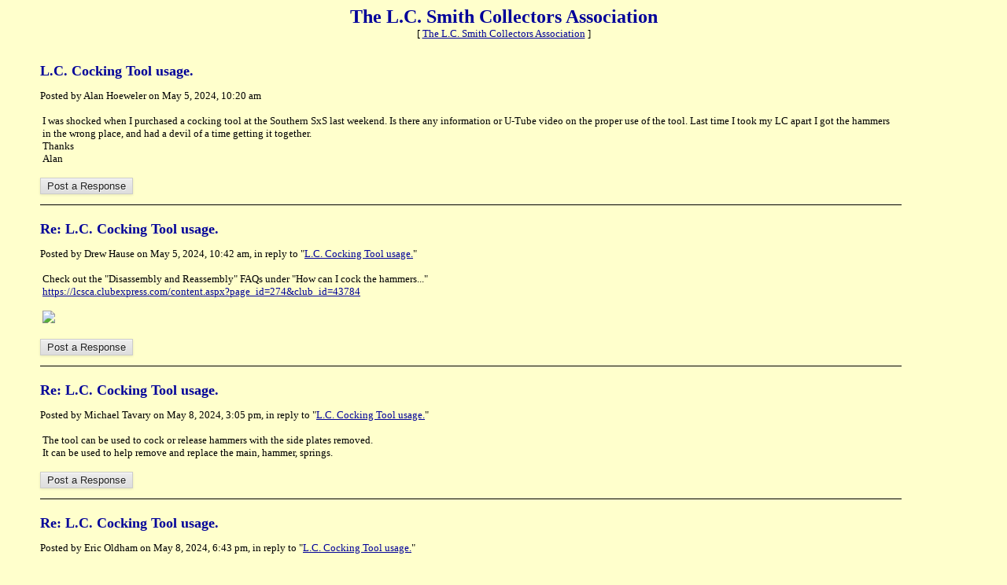

--- FILE ---
content_type: text/html
request_url: https://members.boardhost.com/lcsmith/thread/1714922404.html
body_size: 19300
content:
<!DOCTYPE html>
<html>
<head>
<title>The L.C. Smith Collectors Association</title>
<meta http-equiv="Content-Type" content="text/html; charset=iso-8859-1" />
<link rel="stylesheet" href="/lcsmith/style.css" type="text/css" media="all" /><script language=javascript>
function showreplyform(id) {
	newnum = id;
	oldnum = document.getElementById("responseto").value;
	document.getElementById("responseto").value = newnum;


	document.getElementById("replyform" + newnum).innerHTML = document.getElementById("replyform" + oldnum).innerHTML;

	document.getElementById("responselink" + newnum).style.display = "none";
	document.getElementById("responselink" + oldnum).style.display = "";

	document.getElementById("replyform" + oldnum).innerHTML = "";
		document.getElementById("subject").value = document.getElementById("hiddensubject" + newnum).value;
	var namevalue = GetCookie('requested_save_poster_name');
	if (namevalue) { if (document.msg.yourname) { document.msg.yourname.value = namevalue; } }

	return false;
}
function show_confirm(url)
{
var r=confirm("Image uploading is not available in quick reply mode.  Would you like to view the full reply form? (any message in progress will be lost)");
if (r==true)
  {
  window.location = url + "msg/" + document.getElementById("responseto").value + ".html#post_reply";
 }
}
</script>
</script>
<script src=https://js.boardhost.com/jquery-1.11.3.min.js></script><link rel="stylesheet" media="all" type="text/css" href="https://js.boardhost.com/jquery-impromptu.min.css"><script src="https://js.boardhost.com/jquery-impromptu.min.js"></script><script src="https://js.boardhost.com/terms_consent.js"></script><script type="text/javascript" language="javascript" src="https://js.boardhost.com/getname.js"></script><script type="text/javascript" language="javascript" src="https://js.boardhost.com/quicktags.js"></script><script type="text/javascript" language="javascript" src="https://js.boardhost.com/lytebox.js"></script><link rel="stylesheet" href="https://js.boardhost.com/lytebox.css" type="text/css" media="screen" /><style type="text/css">a.vglnk { text-decoration:none; border-bottom: 1px dotted; }</style>
</head>

<body bgcolor="#FFFFCC" text="#000000" link="#000099" alink="#666666" vlink="#666666" class="nolinks">
<font face="verdana" size="2">
<b><center><font face="verdana" color="000099" size="5" class="nolinks">The L.C. Smith Collectors Association</font></b><br>
<font face="verdana" size="2">[ <a href="/lcsmith/index.html">The L.C. Smith Collectors Association</a> ]

</center><p>
</center></font><ul><table border=0 width=90%><tr><td><p><font face="verdana" color="000099" size="4" class="nolinks"><b>L.C. Cocking Tool usage.</b></font><p><font face="verdana" size="2">
<span class="nolinks">Posted by Alan Hoeweler on May 5, 2024, 10:20 am</span><p><table border=0 width=100%><tr><td><font face="verdana" size="2">

I was shocked when I purchased a cocking tool at the Southern SxS last weekend.   Is there any information or U-Tube video on the proper use of the tool. Last time I took my LC apart I got the hammers in the wrong place, and had a devil of a time getting it together. <br>Thanks  <br>Alan</tr></td></table><p>
<div id=responselink1714922404><form method=get action="/lcsmith/msg/1714922404.html#post_reply"><input type=submit value="Post a Response" onclick="return showreplyform(1714922404)"></form></div><p>
<input type=hidden id="hiddensubject1714922404" value="Re: L.C. Cocking Tool usage."><div id="replyform1714922404"></div>
<hr style="border:none;border-bottom:1px solid;font-size:1px;margin-top:5px;" align=left></td></tr></table><table border=0 width=90%><tr><td><p><font face="verdana" color="000099" size="4" class="nolinks"><b>Re: L.C. Cocking Tool usage.</b></font><p><font face="verdana" size="2">
<span class="nolinks">Posted by Drew Hause on May 5, 2024, 10:42 am, in reply to "<a href="/lcsmith/msg/1714922404.html"><font color="000099"><u>L.C. Cocking Tool usage.</u></font></a>"</span><p><table border=0 width=100%><tr><td><font face="verdana" size="2">

Check out the "Disassembly and Reassembly" FAQs under "How can I cock the hammers..." <br><a href="https://lcsca.clubexpress.com/content.aspx?page_id=274&club_id=43784">https://lcsca.clubexpress.com/content.aspx?page_id=274&club_id=43784</a>  <br> <br><a href="https://ibb.co/PcGfwWt"><img src="https://i.ibb.co/5rhfBj2/Cocking-Hammer1.jpg" border=0></a></tr></td></table><p>
<div id=responselink1714923741><form method=get action="/lcsmith/msg/1714923741.html#post_reply"><input type=submit value="Post a Response" onclick="return showreplyform(1714923741)"></form></div><p>
<input type=hidden id="hiddensubject1714923741" value="Re: L.C. Cocking Tool usage."><div id="replyform1714923741"></div>
<hr style="border:none;border-bottom:1px solid;font-size:1px;margin-top:5px;" align=left></td></tr></table><table border=0 width=90%><tr><td><p><font face="verdana" color="000099" size="4" class="nolinks"><b>Re: L.C. Cocking Tool usage.</b></font><p><font face="verdana" size="2">
<span class="nolinks">Posted by Michael Tavary on May 8, 2024, 3:05 pm, in reply to "<a href="/lcsmith/msg/1714922404.html"><font color="000099"><u>L.C. Cocking Tool usage.</u></font></a>"</span><p><table border=0 width=100%><tr><td><font face="verdana" size="2">

The tool can be used to cock or release hammers with the side plates removed. <br>It can be used to help remove and replace the main, hammer, springs.</tr></td></table><p>
<div id=responselink1715198731><form method=get action="/lcsmith/msg/1715198731.html#post_reply"><input type=submit value="Post a Response" onclick="return showreplyform(1715198731)"></form></div><p>
<input type=hidden id="hiddensubject1715198731" value="Re: L.C. Cocking Tool usage."><div id="replyform1715198731"></div>
<hr style="border:none;border-bottom:1px solid;font-size:1px;margin-top:5px;" align=left></td></tr></table><table border=0 width=90%><tr><td><p><font face="verdana" color="000099" size="4" class="nolinks"><b>Re: L.C. Cocking Tool usage.</b></font><p><font face="verdana" size="2">
<span class="nolinks">Posted by Eric Oldham on May 8, 2024, 6:43 pm, in reply to "<a href="/lcsmith/msg/1714922404.html"><font color="000099"><u>L.C. Cocking Tool usage.</u></font></a>"</span><p><table border=0 width=100%><tr><td><font face="verdana" size="2">

Does anyone have any of the tools for sale.</tr></td></table><p>
<div id=responselink1715211796><form method=get action="/lcsmith/msg/1715211796.html#post_reply"><input type=submit value="Post a Response" onclick="return showreplyform(1715211796)"></form></div><p>
<input type=hidden id="hiddensubject1715211796" value="Re: L.C. Cocking Tool usage."><div id="replyform1715211796"></div>
<hr style="border:none;border-bottom:1px solid;font-size:1px;margin-top:5px;" align=left></td></tr></table><table border=0 width=90%><tr><td><p><font face="verdana" color="000099" size="4" class="nolinks"><b>Cocking Tool for sale</b></font><p><font face="verdana" size="2">
<span class="nolinks">Posted by LCSCA on May 9, 2024, 12:58 pm, in reply to "<a href="/lcsmith/msg/1715211796.html"><font color="000099"><u>Re: L.C. Cocking Tool usage.</u></font></a>"</span><p><table border=0 width=100%><tr><td><font face="verdana" size="2">

<a href="https://lcsca.clubexpress.com/content.aspx?page_id=22&club_id=43784&module_id=481235">https://lcsca.clubexpress.com/content.aspx?page_id=22&club_id=43784&module_id=481235</a></tr></td></table><p>
<div id=responselink1715277533><form method=get action="/lcsmith/msg/1715277533.html#post_reply"><input type=submit value="Post a Response" onclick="return showreplyform(1715277533)"></form></div><p>
<input type=hidden id="hiddensubject1715277533" value="Re: Cocking Tool for sale"><div id="replyform1715277533"></div>
<hr style="border:none;border-bottom:1px solid;font-size:1px;margin-top:5px;" align=left></td></tr></table><table border=0 width=90%><tr><td><p><font face="verdana" color="000099" size="4" class="nolinks"><b>Re: L.C. Cocking Tool usage.</b></font><p><font face="verdana" size="2">
<span class="nolinks">Posted by Michael Tavary on May 19, 2024, 3:50 pm, in reply to "<a href="/lcsmith/msg/1714923741.html"><font color="000099"><u>Re: L.C. Cocking Tool usage.</u></font></a>"</span><p><table border=0 width=100%><tr><td><font face="verdana" size="2">

I can be used with the side plates off to engage the hammers to cock or un-cock. <br>I can be used to aid in main spring removal and re-inserting.</tr></td></table><p>
<div id=responselink1716151840><form method=get action="/lcsmith/msg/1716151840.html#post_reply"><input type=submit value="Post a Response" onclick="return showreplyform(1716151840)"></form></div><p>
<input type=hidden id="hiddensubject1716151840" value="Re: L.C. Cocking Tool usage."><div id="replyform1716151840"></div>
<hr style="border:none;border-bottom:1px solid;font-size:1px;margin-top:5px;" align=left></td></tr></table></ul></ul></ul></ul></ul></ul><p><font face="verdana" size="2">
<ul style="margin-left:0px;"><font size=-2 color="#666666">&laquo;<a href="/lcsmith/index.html?#t_1714922404" style="text-decoration:none;"> <font style="font-size:11px;" color="#000000">Back to index</font></a></font></ul><center><table border=0><tr><td><font face="verdana" style="font-size:11px;" color=#666666>495</font></td></tr></table></center><p><center>
<font face="verdana" size="2" color="#000000">[ <a href="/lcsmith/index.html">The L.C. Smith Collectors Association</a> ]</center><p>

<div id=responselink1></div><div id=replyform1 style="display:none"><p><table border="0" width=95%><tr><td>
<p><a name="post_reply"><font face="verdana" color="000099" size="4"><b>Post a Response</b>
<form method=post action="/lcsmith/post/reply" name=msg id=msg><ul>

<input type=hidden name="response_to" value="1" id=responseto>
<input type=hidden name="username" value="lcsmith">
<font face="verdana" size="2" color="#000000">
<noscript><p><b>WARNING!</b> You have Javascript disabled in your browser, this form may not function correctly.</noscript><p><table border=0><tr><td><font face="verdana" size="2" color="#000000">Your Name:<br><input type=text name="yourname" autocomplete=nickname size=20 maxlength=30 tabindex=10></td>
<td></td></tr></table>
<p>Subject:<br><input type=text name="subject" id="subject" size=50 value="" onfocus="this.select()" maxlength=100 tabindex=30>
<p><table border=0 cellpadding=0 cellspacing=0><tr><td><table border=0 cellpadding=0 cellspacing=0><tr><td><font face="verdana" size="2" color="#000000">Message:</font></td></tr></table></td>
<td align=right valign=bottom><font face="verdana" size="-2">&nbsp;</td></tr>
<tr><td colspan=2><font face="verdana" size="2" color="#000000">
<table border=0 cellpadding=0 cellspacing=0 bgcolor=#EEEEEE width=1><tr><td colspan=4><textarea cols=50 rows=9 name="msg" wrap=virtual tabindex=40>
</textarea>
</td></tr><tr><td bgcolor=#EEEEEE><img src=https://images.boardhost.com/invisible.gif width=2 height=28></td><td width=37 valign=middle align=right></td><td align=left nowrap><td align=right valign=middle nowrap style="font-family:verdana;font-size:17px;"><span style="border: 1px solid #EEEEEE;padding:1px;" onmouseover="this.style.border='1px inset #999999'" onmouseout="this.style.border='1px solid #EEEEEE'"><a href="javascript:tag(document.forms.msg.msg,'[b]','[/b]');"><img src=https://images.boardhost.com/bold.gif border=0 alt="Bold"></a></span><span style="border: 1px solid #EEEEEE;padding:1px;" onmouseover="this.style.border='1px inset #999999'" onmouseout="this.style.border='1px solid #EEEEEE'"><a href="javascript:tag(document.forms.msg.msg,'[i]','[/i]');"><img src=https://images.boardhost.com/italic.gif border=0 alt="Italic"></a></span><span style="border: 1px solid #EEEEEE;padding:1px;" onmouseover="this.style.border='1px inset #999999'" onmouseout="this.style.border='1px solid #EEEEEE'"><a href="javascript:tag(document.forms.msg.msg,'[u]','[/u]');"><img src=https://images.boardhost.com/underline.gif border=0 alt="Underline"></a></span><img src=https://images.boardhost.com/invisible.gif width=6><span id=smileyspan style="border: 1px solid #EEEEEE;padding:1px;" onmouseover="toggle(1,'smileyspan');" onmouseout="toggle(0,'smileyspan');"><a href=javascript:smilies(); style="outline:none"><img src=https://images.boardhost.com/emoticons/smile.gif border=0 alt="Add a Smiley"></a></span><img src=https://images.boardhost.com/invisible.gif width=4><span id=tinyspan style="border: 1px solid #EEEEEE;padding:1px;" onmouseover="toggle(1,'tinyspan');" onmouseout="toggle(0,'tinyspan');"><a href="javascript:show_confirm('http://members.boardhost.com/lcsmith/');" rel="lyteframe" title="Upload TinyPic"><img src=https://images.boardhost.com/tinypic.gif border=0 alt="Upload tinypic"></a></span><img src=https://images.boardhost.com/invisible.gif width=4><span id=linkspan style="border: 1px solid #EEEEEE;padding:1px;" onmouseover="toggle(1,'linkspan');" onmouseout="toggle(0,'linkspan');"><a href=javascript:add_a_link(); style="outline:none"><img src=https://images.boardhost.com/link.gif border=0 alt="Add a Link"></a></span><img src=https://images.boardhost.com/invisible.gif width=8></td></tr></table><div id=smilies style="padding-top: 5px; display:none;"><nobr><a href='javascript: smiley("(blooper)");'><img src=https://images.boardhost.com/emoticons/blooper.gif border=0></a> <a href='javascript: smiley("(bored)");'><img src=https://images.boardhost.com/emoticons/bored.gif border=0></a> <a href='javascript: smiley("(confused)");'><img src=https://images.boardhost.com/emoticons/confused.gif border=0></a> <a href='javascript: smiley("(cool)");'><img src=https://images.boardhost.com/emoticons/cool.gif border=0></a> <a href='javascript: smiley("(cry)");'><img src=https://images.boardhost.com/emoticons/cry.gif border=0></a> <a href='javascript: smiley("(cute)");'><img src=https://images.boardhost.com/emoticons/cute.gif border=0></a> <a href='javascript: smiley("(dead)");'><img src=https://images.boardhost.com/emoticons/dead.gif border=0></a> <a href='javascript: smiley("(depressed)");'><img src=https://images.boardhost.com/emoticons/depressed.gif border=0></a> <a href='javascript: smiley("(devious)");'><img src=https://images.boardhost.com/emoticons/devious.gif border=0></a> <a href='javascript: smiley("(embarrassed)");'><img src=https://images.boardhost.com/emoticons/embarrassed.gif border=0></a> <a href='javascript: smiley("(errr)");'><img src=https://images.boardhost.com/emoticons/errr.gif border=0></a> <a href='javascript: smiley("(furious)");'><img src=https://images.boardhost.com/emoticons/furious.gif border=0></a> <a href='javascript: smiley("(grin)");'><img src=https://images.boardhost.com/emoticons/grin.gif border=0></a> <a href='javascript: smiley("(happy)");'><img src=https://images.boardhost.com/emoticons/happy.gif border=0></a></nobr><br><a href='javascript: smiley("(lol)");'><img src=https://images.boardhost.com/emoticons/lol.gif border=0></a> <a href='javascript: smiley("(love)");'><img src=https://images.boardhost.com/emoticons/love.gif border=0></a> <a href='javascript: smiley("(nerdy)");'><img src=https://images.boardhost.com/emoticons/nerdy.gif border=0></a> <a href='javascript: smiley("(nervous)");'><img src=https://images.boardhost.com/emoticons/nervous.gif border=0></a> <a href='javascript: smiley("(sad)");'><img src=https://images.boardhost.com/emoticons/sad.gif border=0></a> <a href='javascript: smiley("(shocked)");'><img src=https://images.boardhost.com/emoticons/shocked.gif border=0></a> <a href='javascript: smiley("(shout)");'><img src=https://images.boardhost.com/emoticons/shout.gif border=0></a> <a href='javascript: smiley("(sleep)");'><img src=https://images.boardhost.com/emoticons/sleep.gif border=0></a> <a href='javascript: smiley("(smart)");'><img src=https://images.boardhost.com/emoticons/smart.gif border=0></a> <a href='javascript: smiley("(smile)");'><img src=https://images.boardhost.com/emoticons/smile.gif border=0></a> <a href='javascript: smiley("(smug)");'><img src=https://images.boardhost.com/emoticons/smug.gif border=0></a> <a href='javascript: smiley("(stoned)");'><img src=https://images.boardhost.com/emoticons/stoned.gif border=0></a> <a href='javascript: smiley("(tongue)");'><img src=https://images.boardhost.com/emoticons/tongue.gif border=0></a> <a href='javascript: smiley("(wink)");'><img src=https://images.boardhost.com/emoticons/wink.gif border=0></a></span></td></tr></table>
<p><div id=optional_image style="display:none">Optional Image URL:<br><input type=text name="img" onfocus="this.select()" value="https://" size=50 tabindex=50> <input type=button onclick="image(document.forms.msg.msg,document.forms.msg.img)" value="Add" style="font-size: 10px;" tabindex=55></div>
<p><div id=optional_link style="display:none"><table border=0><tr><td><font face="verdana" size="2" color="#000000">Optional Link Title:<br><input type=text name="url_title" size=20 maxlength=70 tabindex=60></td><td><font face="verdana" size="2" color="#000000">Optional Link URL:<br><input type=text name="url" size=20 value="https://" tabindex=70> <input type=button onclick="link(document.forms.msg.msg,document.forms.msg.url,document.forms.msg.url_title)" value="Add" style="font-size: 10px;" tabindex=75></td></tr></table></div>
<p><table border=0><tr height=30><td><img src=https://tools.boardhost.com/verify/14xVUdct3QTi7q3.png></td><td><img src=https://images.boardhost.com/invisible.gif width=2><a href="javascript:readcode('14xVUdct3QTi7q3');"><img src=https://images.boardhost.com/misc/speaker.gif align=middle title="Read out loud" border=0></a></td><td valign=top rowspan=2><input type=hidden name=code1 value="14xVUdct3QTi7q3"><br><iframe width=225 height=30 src="" title="Help with image" id=speakerbox allowtransparency=true frameborder=0 style="display:none"></iframe></td><tr><td><input type=text style="width:165px;" name=verify_word id=verify_word maxlength=7 tabindex=85></td><td>&nbsp;</td></tr></table>Please enter the numbers above.  This helps stop spam.<p><p><table border=0 cellpadding=0 cellspacing=0><tr><td colspan=3><font face="verdana" style="font-size:11px;"><ul style="margin:0;padding:0;margin-left:15px;margin-bottom:8px;"><li type=disc style="margin-top:-5px;list-style-image:none;">By posting, you confirm that you have read and agree to the board's <a href="https://www.boardhost.com/terms/tou_pop.html" target="usageterms" onclick="window.open('https://www.boardhost.com/terms/tou_pop.html','usageterms','width=350,height=450,scrollbars=yes'); return false" style="color:#000000;"><font face="verdana" color="#000000">usage terms</font></a>.</ul></td></tr><tr><td>
<nobr><input type=hidden name="terms_prompted_remember" id="terms_prompted_remember" value="0">
<input type=hidden name="terms_prompted_agreed" id="terms_prompted_agreed" value="0">
<input type=submit name="post_message" value="Post" tabindex=90 onclick="this.form.target='';this.form.action='/lcsmith/post/reply'"> <input type=submit name="preview" value="Preview" tabindex=100 onclick="this.form.target='';this.form.action='/lcsmith/post/reply'"></nobr></td><td width=15>&nbsp;</td><td>
</td></tr></table>
</form></td></tr></table></div>


<p>
</body>
</html>
